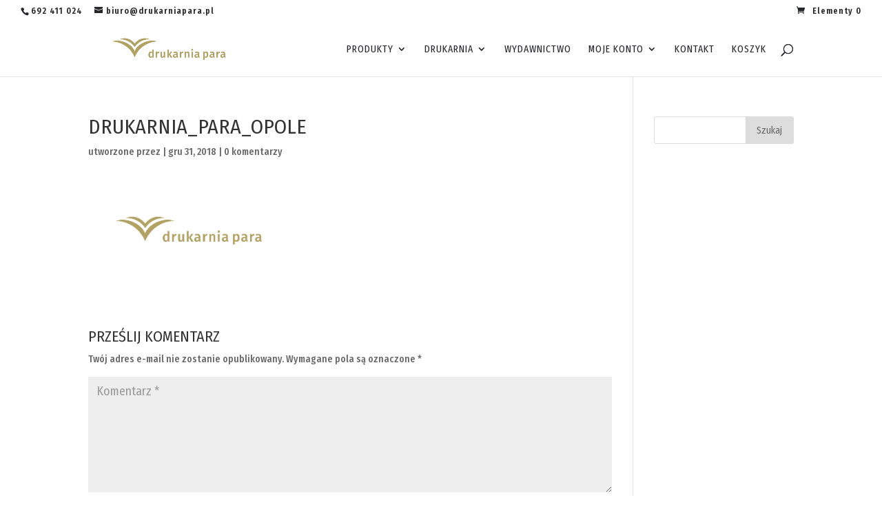

--- FILE ---
content_type: text/html; charset=UTF-8
request_url: https://www.drukarniapara.pl/drukarnia_para_opole/
body_size: 10443
content:
<!DOCTYPE html>
<html dir="ltr" lang="pl-PL" prefix="og: https://ogp.me/ns#">
<head>
	<meta charset="UTF-8" />
<meta http-equiv="X-UA-Compatible" content="IE=edge">
	<link rel="pingback" href="https://www.drukarniapara.pl/xmlrpc.php" />

	<script type="text/javascript">
		document.documentElement.className = 'js';
	</script>

	<script>var et_site_url='https://www.drukarniapara.pl';var et_post_id='12429';function et_core_page_resource_fallback(a,b){"undefined"===typeof b&&(b=a.sheet.cssRules&&0===a.sheet.cssRules.length);b&&(a.onerror=null,a.onload=null,a.href?a.href=et_site_url+"/?et_core_page_resource="+a.id+et_post_id:a.src&&(a.src=et_site_url+"/?et_core_page_resource="+a.id+et_post_id))}
</script><title>Drukarnia_Para_Opole | drukarniapara</title>

		<!-- All in One SEO 4.5.8 - aioseo.com -->
		<meta name="robots" content="max-image-preview:large" />
		<link rel="canonical" href="https://www.drukarniapara.pl/drukarnia_para_opole/" />
		<meta name="generator" content="All in One SEO (AIOSEO) 4.5.8" />
		<meta property="og:locale" content="pl_PL" />
		<meta property="og:site_name" content="drukarniapara | Drukarnia Internetowa" />
		<meta property="og:type" content="article" />
		<meta property="og:title" content="Drukarnia_Para_Opole | drukarniapara" />
		<meta property="og:url" content="https://www.drukarniapara.pl/drukarnia_para_opole/" />
		<meta property="article:published_time" content="2018-12-31T12:49:37+00:00" />
		<meta property="article:modified_time" content="2018-12-31T12:49:37+00:00" />
		<meta name="twitter:card" content="summary" />
		<meta name="twitter:title" content="Drukarnia_Para_Opole | drukarniapara" />
		<script type="application/ld+json" class="aioseo-schema">
			{"@context":"https:\/\/schema.org","@graph":[{"@type":"BreadcrumbList","@id":"https:\/\/www.drukarniapara.pl\/drukarnia_para_opole\/#breadcrumblist","itemListElement":[{"@type":"ListItem","@id":"https:\/\/www.drukarniapara.pl\/#listItem","position":1,"name":"Dom","item":"https:\/\/www.drukarniapara.pl\/","nextItem":"https:\/\/www.drukarniapara.pl\/drukarnia_para_opole\/#listItem"},{"@type":"ListItem","@id":"https:\/\/www.drukarniapara.pl\/drukarnia_para_opole\/#listItem","position":2,"name":"Drukarnia_Para_Opole","previousItem":"https:\/\/www.drukarniapara.pl\/#listItem"}]},{"@type":"ItemPage","@id":"https:\/\/www.drukarniapara.pl\/drukarnia_para_opole\/#itempage","url":"https:\/\/www.drukarniapara.pl\/drukarnia_para_opole\/","name":"Drukarnia_Para_Opole | drukarniapara","inLanguage":"pl-PL","isPartOf":{"@id":"https:\/\/www.drukarniapara.pl\/#website"},"breadcrumb":{"@id":"https:\/\/www.drukarniapara.pl\/drukarnia_para_opole\/#breadcrumblist"},"author":{"@id":"https:\/\/www.drukarniapara.pl\/author\/lukasz\/#author"},"creator":{"@id":"https:\/\/www.drukarniapara.pl\/author\/lukasz\/#author"},"datePublished":"2018-12-31T13:49:37+01:00","dateModified":"2018-12-31T13:49:37+01:00"},{"@type":"Organization","@id":"https:\/\/www.drukarniapara.pl\/#organization","name":"drukarniapara","url":"https:\/\/www.drukarniapara.pl\/"},{"@type":"Person","@id":"https:\/\/www.drukarniapara.pl\/author\/lukasz\/#author","url":"https:\/\/www.drukarniapara.pl\/author\/lukasz\/","name":"\u0141ukasz Zi\u0119cina","image":{"@type":"ImageObject","@id":"https:\/\/www.drukarniapara.pl\/drukarnia_para_opole\/#authorImage","url":"https:\/\/secure.gravatar.com\/avatar\/dcc29bdae288e972cab6907061c66e3d?s=96&d=mm&r=g","width":96,"height":96,"caption":"\u0141ukasz Zi\u0119cina"}},{"@type":"WebSite","@id":"https:\/\/www.drukarniapara.pl\/#website","url":"https:\/\/www.drukarniapara.pl\/","name":"drukarniapara","description":"Drukarnia Internetowa","inLanguage":"pl-PL","publisher":{"@id":"https:\/\/www.drukarniapara.pl\/#organization"}}]}
		</script>
		<!-- All in One SEO -->

<link rel='dns-prefetch' href='//www.drukarniapara.pl' />
<link rel='dns-prefetch' href='//fonts.googleapis.com' />
<link rel="alternate" type="application/rss+xml" title="drukarniapara &raquo; Kanał z wpisami" href="https://www.drukarniapara.pl/feed/" />
<link rel="alternate" type="application/rss+xml" title="drukarniapara &raquo; Kanał z komentarzami" href="https://www.drukarniapara.pl/comments/feed/" />
<link rel="alternate" type="application/rss+xml" title="drukarniapara &raquo; Drukarnia_Para_Opole Kanał z komentarzami" href="https://www.drukarniapara.pl/feed/?attachment_id=12429" />
<script type="text/javascript">
/* <![CDATA[ */
window._wpemojiSettings = {"baseUrl":"https:\/\/s.w.org\/images\/core\/emoji\/14.0.0\/72x72\/","ext":".png","svgUrl":"https:\/\/s.w.org\/images\/core\/emoji\/14.0.0\/svg\/","svgExt":".svg","source":{"concatemoji":"https:\/\/www.drukarniapara.pl\/wp-includes\/js\/wp-emoji-release.min.js?ver=6.4.7"}};
/*! This file is auto-generated */
!function(i,n){var o,s,e;function c(e){try{var t={supportTests:e,timestamp:(new Date).valueOf()};sessionStorage.setItem(o,JSON.stringify(t))}catch(e){}}function p(e,t,n){e.clearRect(0,0,e.canvas.width,e.canvas.height),e.fillText(t,0,0);var t=new Uint32Array(e.getImageData(0,0,e.canvas.width,e.canvas.height).data),r=(e.clearRect(0,0,e.canvas.width,e.canvas.height),e.fillText(n,0,0),new Uint32Array(e.getImageData(0,0,e.canvas.width,e.canvas.height).data));return t.every(function(e,t){return e===r[t]})}function u(e,t,n){switch(t){case"flag":return n(e,"\ud83c\udff3\ufe0f\u200d\u26a7\ufe0f","\ud83c\udff3\ufe0f\u200b\u26a7\ufe0f")?!1:!n(e,"\ud83c\uddfa\ud83c\uddf3","\ud83c\uddfa\u200b\ud83c\uddf3")&&!n(e,"\ud83c\udff4\udb40\udc67\udb40\udc62\udb40\udc65\udb40\udc6e\udb40\udc67\udb40\udc7f","\ud83c\udff4\u200b\udb40\udc67\u200b\udb40\udc62\u200b\udb40\udc65\u200b\udb40\udc6e\u200b\udb40\udc67\u200b\udb40\udc7f");case"emoji":return!n(e,"\ud83e\udef1\ud83c\udffb\u200d\ud83e\udef2\ud83c\udfff","\ud83e\udef1\ud83c\udffb\u200b\ud83e\udef2\ud83c\udfff")}return!1}function f(e,t,n){var r="undefined"!=typeof WorkerGlobalScope&&self instanceof WorkerGlobalScope?new OffscreenCanvas(300,150):i.createElement("canvas"),a=r.getContext("2d",{willReadFrequently:!0}),o=(a.textBaseline="top",a.font="600 32px Arial",{});return e.forEach(function(e){o[e]=t(a,e,n)}),o}function t(e){var t=i.createElement("script");t.src=e,t.defer=!0,i.head.appendChild(t)}"undefined"!=typeof Promise&&(o="wpEmojiSettingsSupports",s=["flag","emoji"],n.supports={everything:!0,everythingExceptFlag:!0},e=new Promise(function(e){i.addEventListener("DOMContentLoaded",e,{once:!0})}),new Promise(function(t){var n=function(){try{var e=JSON.parse(sessionStorage.getItem(o));if("object"==typeof e&&"number"==typeof e.timestamp&&(new Date).valueOf()<e.timestamp+604800&&"object"==typeof e.supportTests)return e.supportTests}catch(e){}return null}();if(!n){if("undefined"!=typeof Worker&&"undefined"!=typeof OffscreenCanvas&&"undefined"!=typeof URL&&URL.createObjectURL&&"undefined"!=typeof Blob)try{var e="postMessage("+f.toString()+"("+[JSON.stringify(s),u.toString(),p.toString()].join(",")+"));",r=new Blob([e],{type:"text/javascript"}),a=new Worker(URL.createObjectURL(r),{name:"wpTestEmojiSupports"});return void(a.onmessage=function(e){c(n=e.data),a.terminate(),t(n)})}catch(e){}c(n=f(s,u,p))}t(n)}).then(function(e){for(var t in e)n.supports[t]=e[t],n.supports.everything=n.supports.everything&&n.supports[t],"flag"!==t&&(n.supports.everythingExceptFlag=n.supports.everythingExceptFlag&&n.supports[t]);n.supports.everythingExceptFlag=n.supports.everythingExceptFlag&&!n.supports.flag,n.DOMReady=!1,n.readyCallback=function(){n.DOMReady=!0}}).then(function(){return e}).then(function(){var e;n.supports.everything||(n.readyCallback(),(e=n.source||{}).concatemoji?t(e.concatemoji):e.wpemoji&&e.twemoji&&(t(e.twemoji),t(e.wpemoji)))}))}((window,document),window._wpemojiSettings);
/* ]]> */
</script>
<meta content="Mnumi-Divi v.2.0.0" name="generator"/><style id='wp-emoji-styles-inline-css' type='text/css'>

	img.wp-smiley, img.emoji {
		display: inline !important;
		border: none !important;
		box-shadow: none !important;
		height: 1em !important;
		width: 1em !important;
		margin: 0 0.07em !important;
		vertical-align: -0.1em !important;
		background: none !important;
		padding: 0 !important;
	}
</style>
<link rel='stylesheet' id='wp-block-library-css' href='https://www.drukarniapara.pl/wp-includes/css/dist/block-library/style.min.css?ver=6.4.7' type='text/css' media='all' />
<style id='classic-theme-styles-inline-css' type='text/css'>
/*! This file is auto-generated */
.wp-block-button__link{color:#fff;background-color:#32373c;border-radius:9999px;box-shadow:none;text-decoration:none;padding:calc(.667em + 2px) calc(1.333em + 2px);font-size:1.125em}.wp-block-file__button{background:#32373c;color:#fff;text-decoration:none}
</style>
<style id='global-styles-inline-css' type='text/css'>
body{--wp--preset--color--black: #000000;--wp--preset--color--cyan-bluish-gray: #abb8c3;--wp--preset--color--white: #ffffff;--wp--preset--color--pale-pink: #f78da7;--wp--preset--color--vivid-red: #cf2e2e;--wp--preset--color--luminous-vivid-orange: #ff6900;--wp--preset--color--luminous-vivid-amber: #fcb900;--wp--preset--color--light-green-cyan: #7bdcb5;--wp--preset--color--vivid-green-cyan: #00d084;--wp--preset--color--pale-cyan-blue: #8ed1fc;--wp--preset--color--vivid-cyan-blue: #0693e3;--wp--preset--color--vivid-purple: #9b51e0;--wp--preset--gradient--vivid-cyan-blue-to-vivid-purple: linear-gradient(135deg,rgba(6,147,227,1) 0%,rgb(155,81,224) 100%);--wp--preset--gradient--light-green-cyan-to-vivid-green-cyan: linear-gradient(135deg,rgb(122,220,180) 0%,rgb(0,208,130) 100%);--wp--preset--gradient--luminous-vivid-amber-to-luminous-vivid-orange: linear-gradient(135deg,rgba(252,185,0,1) 0%,rgba(255,105,0,1) 100%);--wp--preset--gradient--luminous-vivid-orange-to-vivid-red: linear-gradient(135deg,rgba(255,105,0,1) 0%,rgb(207,46,46) 100%);--wp--preset--gradient--very-light-gray-to-cyan-bluish-gray: linear-gradient(135deg,rgb(238,238,238) 0%,rgb(169,184,195) 100%);--wp--preset--gradient--cool-to-warm-spectrum: linear-gradient(135deg,rgb(74,234,220) 0%,rgb(151,120,209) 20%,rgb(207,42,186) 40%,rgb(238,44,130) 60%,rgb(251,105,98) 80%,rgb(254,248,76) 100%);--wp--preset--gradient--blush-light-purple: linear-gradient(135deg,rgb(255,206,236) 0%,rgb(152,150,240) 100%);--wp--preset--gradient--blush-bordeaux: linear-gradient(135deg,rgb(254,205,165) 0%,rgb(254,45,45) 50%,rgb(107,0,62) 100%);--wp--preset--gradient--luminous-dusk: linear-gradient(135deg,rgb(255,203,112) 0%,rgb(199,81,192) 50%,rgb(65,88,208) 100%);--wp--preset--gradient--pale-ocean: linear-gradient(135deg,rgb(255,245,203) 0%,rgb(182,227,212) 50%,rgb(51,167,181) 100%);--wp--preset--gradient--electric-grass: linear-gradient(135deg,rgb(202,248,128) 0%,rgb(113,206,126) 100%);--wp--preset--gradient--midnight: linear-gradient(135deg,rgb(2,3,129) 0%,rgb(40,116,252) 100%);--wp--preset--font-size--small: 13px;--wp--preset--font-size--medium: 20px;--wp--preset--font-size--large: 36px;--wp--preset--font-size--x-large: 42px;--wp--preset--spacing--20: 0.44rem;--wp--preset--spacing--30: 0.67rem;--wp--preset--spacing--40: 1rem;--wp--preset--spacing--50: 1.5rem;--wp--preset--spacing--60: 2.25rem;--wp--preset--spacing--70: 3.38rem;--wp--preset--spacing--80: 5.06rem;--wp--preset--shadow--natural: 6px 6px 9px rgba(0, 0, 0, 0.2);--wp--preset--shadow--deep: 12px 12px 50px rgba(0, 0, 0, 0.4);--wp--preset--shadow--sharp: 6px 6px 0px rgba(0, 0, 0, 0.2);--wp--preset--shadow--outlined: 6px 6px 0px -3px rgba(255, 255, 255, 1), 6px 6px rgba(0, 0, 0, 1);--wp--preset--shadow--crisp: 6px 6px 0px rgba(0, 0, 0, 1);}:where(.is-layout-flex){gap: 0.5em;}:where(.is-layout-grid){gap: 0.5em;}body .is-layout-flow > .alignleft{float: left;margin-inline-start: 0;margin-inline-end: 2em;}body .is-layout-flow > .alignright{float: right;margin-inline-start: 2em;margin-inline-end: 0;}body .is-layout-flow > .aligncenter{margin-left: auto !important;margin-right: auto !important;}body .is-layout-constrained > .alignleft{float: left;margin-inline-start: 0;margin-inline-end: 2em;}body .is-layout-constrained > .alignright{float: right;margin-inline-start: 2em;margin-inline-end: 0;}body .is-layout-constrained > .aligncenter{margin-left: auto !important;margin-right: auto !important;}body .is-layout-constrained > :where(:not(.alignleft):not(.alignright):not(.alignfull)){max-width: var(--wp--style--global--content-size);margin-left: auto !important;margin-right: auto !important;}body .is-layout-constrained > .alignwide{max-width: var(--wp--style--global--wide-size);}body .is-layout-flex{display: flex;}body .is-layout-flex{flex-wrap: wrap;align-items: center;}body .is-layout-flex > *{margin: 0;}body .is-layout-grid{display: grid;}body .is-layout-grid > *{margin: 0;}:where(.wp-block-columns.is-layout-flex){gap: 2em;}:where(.wp-block-columns.is-layout-grid){gap: 2em;}:where(.wp-block-post-template.is-layout-flex){gap: 1.25em;}:where(.wp-block-post-template.is-layout-grid){gap: 1.25em;}.has-black-color{color: var(--wp--preset--color--black) !important;}.has-cyan-bluish-gray-color{color: var(--wp--preset--color--cyan-bluish-gray) !important;}.has-white-color{color: var(--wp--preset--color--white) !important;}.has-pale-pink-color{color: var(--wp--preset--color--pale-pink) !important;}.has-vivid-red-color{color: var(--wp--preset--color--vivid-red) !important;}.has-luminous-vivid-orange-color{color: var(--wp--preset--color--luminous-vivid-orange) !important;}.has-luminous-vivid-amber-color{color: var(--wp--preset--color--luminous-vivid-amber) !important;}.has-light-green-cyan-color{color: var(--wp--preset--color--light-green-cyan) !important;}.has-vivid-green-cyan-color{color: var(--wp--preset--color--vivid-green-cyan) !important;}.has-pale-cyan-blue-color{color: var(--wp--preset--color--pale-cyan-blue) !important;}.has-vivid-cyan-blue-color{color: var(--wp--preset--color--vivid-cyan-blue) !important;}.has-vivid-purple-color{color: var(--wp--preset--color--vivid-purple) !important;}.has-black-background-color{background-color: var(--wp--preset--color--black) !important;}.has-cyan-bluish-gray-background-color{background-color: var(--wp--preset--color--cyan-bluish-gray) !important;}.has-white-background-color{background-color: var(--wp--preset--color--white) !important;}.has-pale-pink-background-color{background-color: var(--wp--preset--color--pale-pink) !important;}.has-vivid-red-background-color{background-color: var(--wp--preset--color--vivid-red) !important;}.has-luminous-vivid-orange-background-color{background-color: var(--wp--preset--color--luminous-vivid-orange) !important;}.has-luminous-vivid-amber-background-color{background-color: var(--wp--preset--color--luminous-vivid-amber) !important;}.has-light-green-cyan-background-color{background-color: var(--wp--preset--color--light-green-cyan) !important;}.has-vivid-green-cyan-background-color{background-color: var(--wp--preset--color--vivid-green-cyan) !important;}.has-pale-cyan-blue-background-color{background-color: var(--wp--preset--color--pale-cyan-blue) !important;}.has-vivid-cyan-blue-background-color{background-color: var(--wp--preset--color--vivid-cyan-blue) !important;}.has-vivid-purple-background-color{background-color: var(--wp--preset--color--vivid-purple) !important;}.has-black-border-color{border-color: var(--wp--preset--color--black) !important;}.has-cyan-bluish-gray-border-color{border-color: var(--wp--preset--color--cyan-bluish-gray) !important;}.has-white-border-color{border-color: var(--wp--preset--color--white) !important;}.has-pale-pink-border-color{border-color: var(--wp--preset--color--pale-pink) !important;}.has-vivid-red-border-color{border-color: var(--wp--preset--color--vivid-red) !important;}.has-luminous-vivid-orange-border-color{border-color: var(--wp--preset--color--luminous-vivid-orange) !important;}.has-luminous-vivid-amber-border-color{border-color: var(--wp--preset--color--luminous-vivid-amber) !important;}.has-light-green-cyan-border-color{border-color: var(--wp--preset--color--light-green-cyan) !important;}.has-vivid-green-cyan-border-color{border-color: var(--wp--preset--color--vivid-green-cyan) !important;}.has-pale-cyan-blue-border-color{border-color: var(--wp--preset--color--pale-cyan-blue) !important;}.has-vivid-cyan-blue-border-color{border-color: var(--wp--preset--color--vivid-cyan-blue) !important;}.has-vivid-purple-border-color{border-color: var(--wp--preset--color--vivid-purple) !important;}.has-vivid-cyan-blue-to-vivid-purple-gradient-background{background: var(--wp--preset--gradient--vivid-cyan-blue-to-vivid-purple) !important;}.has-light-green-cyan-to-vivid-green-cyan-gradient-background{background: var(--wp--preset--gradient--light-green-cyan-to-vivid-green-cyan) !important;}.has-luminous-vivid-amber-to-luminous-vivid-orange-gradient-background{background: var(--wp--preset--gradient--luminous-vivid-amber-to-luminous-vivid-orange) !important;}.has-luminous-vivid-orange-to-vivid-red-gradient-background{background: var(--wp--preset--gradient--luminous-vivid-orange-to-vivid-red) !important;}.has-very-light-gray-to-cyan-bluish-gray-gradient-background{background: var(--wp--preset--gradient--very-light-gray-to-cyan-bluish-gray) !important;}.has-cool-to-warm-spectrum-gradient-background{background: var(--wp--preset--gradient--cool-to-warm-spectrum) !important;}.has-blush-light-purple-gradient-background{background: var(--wp--preset--gradient--blush-light-purple) !important;}.has-blush-bordeaux-gradient-background{background: var(--wp--preset--gradient--blush-bordeaux) !important;}.has-luminous-dusk-gradient-background{background: var(--wp--preset--gradient--luminous-dusk) !important;}.has-pale-ocean-gradient-background{background: var(--wp--preset--gradient--pale-ocean) !important;}.has-electric-grass-gradient-background{background: var(--wp--preset--gradient--electric-grass) !important;}.has-midnight-gradient-background{background: var(--wp--preset--gradient--midnight) !important;}.has-small-font-size{font-size: var(--wp--preset--font-size--small) !important;}.has-medium-font-size{font-size: var(--wp--preset--font-size--medium) !important;}.has-large-font-size{font-size: var(--wp--preset--font-size--large) !important;}.has-x-large-font-size{font-size: var(--wp--preset--font-size--x-large) !important;}
.wp-block-navigation a:where(:not(.wp-element-button)){color: inherit;}
:where(.wp-block-post-template.is-layout-flex){gap: 1.25em;}:where(.wp-block-post-template.is-layout-grid){gap: 1.25em;}
:where(.wp-block-columns.is-layout-flex){gap: 2em;}:where(.wp-block-columns.is-layout-grid){gap: 2em;}
.wp-block-pullquote{font-size: 1.5em;line-height: 1.6;}
</style>
<link rel='stylesheet' id='woocommerce-layout-css' href='https://www.drukarniapara.pl/wp-content/plugins/woocommerce/assets/css/woocommerce-layout.css?ver=8.7.2' type='text/css' media='all' />
<style id='woocommerce-layout-inline-css' type='text/css'>

	.infinite-scroll .woocommerce-pagination {
		display: none;
	}
</style>
<link rel='stylesheet' id='woocommerce-smallscreen-css' href='https://www.drukarniapara.pl/wp-content/plugins/woocommerce/assets/css/woocommerce-smallscreen.css?ver=8.7.2' type='text/css' media='only screen and (max-width: 768px)' />
<link rel='stylesheet' id='woocommerce-general-css' href='https://www.drukarniapara.pl/wp-content/plugins/woocommerce/assets/css/woocommerce.css?ver=8.7.2' type='text/css' media='all' />
<style id='woocommerce-inline-inline-css' type='text/css'>
.woocommerce form .form-row .required { visibility: visible; }
</style>
<link rel='stylesheet' id='parent-style-css' href='https://www.drukarniapara.pl/wp-content/themes/Divi/style.css?ver=6.4.7' type='text/css' media='all' />
<link rel='stylesheet' id='mnumi-style-css' href='https://www.drukarniapara.pl/wp-content/themes/mnumi-divi/style.css?ver=6.4.7' type='text/css' media='all' />
<link rel='stylesheet' id='mnumi-common-css' href='https://www.drukarniapara.pl/wp-content/themes/mnumi-divi/css/common.css?ver=6.4.7' type='text/css' media='all' />
<link rel='stylesheet' id='mnumi-tabs-css' href='https://www.drukarniapara.pl/wp-content/themes/mnumi-divi/css/tabs.css?ver=6.4.7' type='text/css' media='all' />
<link rel='stylesheet' id='mnumi-buttons-css' href='https://www.drukarniapara.pl/wp-content/themes/mnumi-divi/css/buttons.css?ver=6.4.7' type='text/css' media='all' />
<link rel='stylesheet' id='mnumi-tables-css' href='https://www.drukarniapara.pl/wp-content/themes/mnumi-divi/css/tables.css?ver=6.4.7' type='text/css' media='all' />
<link rel='stylesheet' id='mnumi-inputs-css' href='https://www.drukarniapara.pl/wp-content/themes/mnumi-divi/css/inputs.css?ver=6.4.7' type='text/css' media='all' />
<link rel='stylesheet' id='mnumi-calculation-css' href='https://www.drukarniapara.pl/wp-content/themes/mnumi-divi/css/calculation.css?ver=6.4.7' type='text/css' media='all' />
<link rel='stylesheet' id='divi-style-css' href='https://www.drukarniapara.pl/wp-content/themes/mnumi-divi/style.css?ver=4.5.3' type='text/css' media='all' />
<link rel='stylesheet' id='et-builder-googlefonts-cached-css' href='https://fonts.googleapis.com/css?family=Fira+Sans+Condensed%3A100%2C100italic%2C200%2C200italic%2C300%2C300italic%2Cregular%2Citalic%2C500%2C500italic%2C600%2C600italic%2C700%2C700italic%2C800%2C800italic%2C900%2C900italic%7CFira+Sans+Extra+Condensed%3A100%2C100italic%2C200%2C200italic%2C300%2C300italic%2Cregular%2Citalic%2C500%2C500italic%2C600%2C600italic%2C700%2C700italic%2C800%2C800italic%2C900%2C900italic&#038;subset=latin-ext%2Cgreek%2Cgreek-ext%2Cvietnamese%2Ccyrillic%2Clatin%2Ccyrillic-ext&#038;display=swap&#038;ver=6.4.7' type='text/css' media='all' />
<link rel='stylesheet' id='dashicons-css' href='https://www.drukarniapara.pl/wp-includes/css/dashicons.min.css?ver=6.4.7' type='text/css' media='all' />
<script type="text/javascript" src="https://www.drukarniapara.pl/wp-includes/js/jquery/jquery.min.js?ver=3.7.1" id="jquery-core-js"></script>
<script type="text/javascript" src="https://www.drukarniapara.pl/wp-includes/js/jquery/jquery-migrate.min.js?ver=3.4.1" id="jquery-migrate-js"></script>
<script type="text/javascript" src="https://www.drukarniapara.pl/wp-content/plugins/woocommerce/assets/js/jquery-blockui/jquery.blockUI.min.js?ver=2.7.0-wc.8.7.2" id="jquery-blockui-js" defer="defer" data-wp-strategy="defer"></script>
<script type="text/javascript" id="wc-add-to-cart-js-extra">
/* <![CDATA[ */
var wc_add_to_cart_params = {"ajax_url":"\/wp-admin\/admin-ajax.php","wc_ajax_url":"\/?wc-ajax=%%endpoint%%","i18n_view_cart":"Zobacz koszyk","cart_url":"https:\/\/www.drukarniapara.pl\/koszyk\/","is_cart":"","cart_redirect_after_add":"no"};
/* ]]> */
</script>
<script type="text/javascript" src="https://www.drukarniapara.pl/wp-content/plugins/woocommerce/assets/js/frontend/add-to-cart.min.js?ver=8.7.2" id="wc-add-to-cart-js" defer="defer" data-wp-strategy="defer"></script>
<script type="text/javascript" src="https://www.drukarniapara.pl/wp-content/plugins/woocommerce/assets/js/js-cookie/js.cookie.min.js?ver=2.1.4-wc.8.7.2" id="js-cookie-js" defer="defer" data-wp-strategy="defer"></script>
<script type="text/javascript" id="woocommerce-js-extra">
/* <![CDATA[ */
var woocommerce_params = {"ajax_url":"\/wp-admin\/admin-ajax.php","wc_ajax_url":"\/?wc-ajax=%%endpoint%%"};
/* ]]> */
</script>
<script type="text/javascript" src="https://www.drukarniapara.pl/wp-content/plugins/woocommerce/assets/js/frontend/woocommerce.min.js?ver=8.7.2" id="woocommerce-js" defer="defer" data-wp-strategy="defer"></script>
<script type="text/javascript" id="wp-statistics-tracker-js-extra">
/* <![CDATA[ */
var WP_Statistics_Tracker_Object = {"hitRequestUrl":"https:\/\/www.drukarniapara.pl\/wp-json\/wp-statistics\/v2\/hit?wp_statistics_hit_rest=yes&track_all=1&current_page_type=post_type_attachment&current_page_id=12429&search_query&page_uri=L2RydWthcm5pYV9wYXJhX29wb2xlLw=","keepOnlineRequestUrl":"https:\/\/www.drukarniapara.pl\/wp-json\/wp-statistics\/v2\/online?wp_statistics_hit_rest=yes&track_all=1&current_page_type=post_type_attachment&current_page_id=12429&search_query&page_uri=L2RydWthcm5pYV9wYXJhX29wb2xlLw=","option":{"dntEnabled":false,"cacheCompatibility":false}};
/* ]]> */
</script>
<script type="text/javascript" src="https://www.drukarniapara.pl/wp-content/plugins/wp-statistics/assets/js/tracker.js?ver=6.4.7" id="wp-statistics-tracker-js"></script>
<script type="text/javascript" id="WCPAY_ASSETS-js-extra">
/* <![CDATA[ */
var wcpayAssets = {"url":"https:\/\/www.drukarniapara.pl\/wp-content\/plugins\/woocommerce-payments\/dist\/"};
/* ]]> */
</script>
<script type="text/javascript" src="https://www.drukarniapara.pl/wp-content/themes/Divi/core/admin/js/es6-promise.auto.min.js?ver=6.4.7" id="es6-promise-js"></script>
<script type="text/javascript" id="et-core-api-spam-recaptcha-js-extra">
/* <![CDATA[ */
var et_core_api_spam_recaptcha = {"site_key":"","page_action":{"action":"drukarnia_para_opole"}};
/* ]]> */
</script>
<script type="text/javascript" src="https://www.drukarniapara.pl/wp-content/themes/Divi/core/admin/js/recaptcha.js?ver=6.4.7" id="et-core-api-spam-recaptcha-js"></script>
<link rel="https://api.w.org/" href="https://www.drukarniapara.pl/wp-json/" /><link rel="alternate" type="application/json" href="https://www.drukarniapara.pl/wp-json/wp/v2/media/12429" /><link rel="EditURI" type="application/rsd+xml" title="RSD" href="https://www.drukarniapara.pl/xmlrpc.php?rsd" />
<meta name="generator" content="WordPress 6.4.7" />
<meta name="generator" content="WooCommerce 8.7.2" />
<link rel='shortlink' href='https://www.drukarniapara.pl/?p=12429' />
<link rel="alternate" type="application/json+oembed" href="https://www.drukarniapara.pl/wp-json/oembed/1.0/embed?url=https%3A%2F%2Fwww.drukarniapara.pl%2Fdrukarnia_para_opole%2F" />
<link rel="alternate" type="text/xml+oembed" href="https://www.drukarniapara.pl/wp-json/oembed/1.0/embed?url=https%3A%2F%2Fwww.drukarniapara.pl%2Fdrukarnia_para_opole%2F&#038;format=xml" />
<!-- Analytics by WP Statistics v14.5.1 - https://wp-statistics.com/ -->
<meta name="viewport" content="width=device-width, initial-scale=1.0, maximum-scale=1.0, user-scalable=0" />	<noscript><style>.woocommerce-product-gallery{ opacity: 1 !important; }</style></noscript>
	<style type="text/css" id="custom-background-css">
body.custom-background { background-color: #ffffff; }
</style>
	<link rel="icon" href="https://www.drukarniapara.pl/wp-content/uploads/2018/11/cropped-Drukarnia_Para_1-32x32.png" sizes="32x32" />
<link rel="icon" href="https://www.drukarniapara.pl/wp-content/uploads/2018/11/cropped-Drukarnia_Para_1-192x192.png" sizes="192x192" />
<link rel="apple-touch-icon" href="https://www.drukarniapara.pl/wp-content/uploads/2018/11/cropped-Drukarnia_Para_1-180x180.png" />
<meta name="msapplication-TileImage" content="https://www.drukarniapara.pl/wp-content/uploads/2018/11/cropped-Drukarnia_Para_1-270x270.png" />
<link rel="stylesheet" id="et-divi-customizer-global-cached-inline-styles" href="https://www.drukarniapara.pl/wp-content/et-cache/global/et-divi-customizer-global-17687475659191.min.css" onerror="et_core_page_resource_fallback(this, true)" onload="et_core_page_resource_fallback(this)" /></head>
<body class="attachment attachment-template-default single single-attachment postid-12429 attachmentid-12429 attachment-png custom-background theme-Divi woocommerce-no-js et_pb_button_helper_class et_fullwidth_secondary_nav et_fixed_nav et_show_nav et_secondary_nav_enabled et_primary_nav_dropdown_animation_fade et_secondary_nav_dropdown_animation_flip et_header_style_left et_pb_footer_columns4 et_cover_background et_pb_gutter osx et_pb_gutters2 et_smooth_scroll et_right_sidebar et_divi_theme et-db et_minified_js et_minified_css">
	<div id="page-container">

					<div id="top-header">
			<div class="container clearfix">

			
				<div id="et-info">
									<span id="et-info-phone">692 411 024</span>
				
									<a href="mailto:biuro@drukarniapara.pl"><span id="et-info-email">biuro@drukarniapara.pl</span></a>
				
								</div> <!-- #et-info -->

			
				<div id="et-secondary-menu">
				<a href="https://www.drukarniapara.pl/koszyk/" class="et-cart-info">
				<span>Elementy 0</span>
			</a>				</div> <!-- #et-secondary-menu -->

			</div> <!-- .container -->
		</div> <!-- #top-header -->
		
	
			<header id="main-header" data-height-onload="66">
			<div class="container clearfix et_menu_container">
							<div class="logo_container">
					<span class="logo_helper"></span>
					<a href="https://www.drukarniapara.pl/">
						<img src="https://www.drukarniapara.pl/wp-content/uploads/2018/12/Drukarnia_Para_Opole.png" alt="drukarniapara" id="logo" data-height-percentage="100" />
					</a>
				</div>
							<div id="et-top-navigation" data-height="66" data-fixed-height="30">
											<nav id="top-menu-nav">
						<ul id="top-menu" class="nav"><li id="menu-item-12142" class="menu-item menu-item-type-post_type menu-item-object-page menu-item-home menu-item-has-children menu-item-12142"><a href="https://www.drukarniapara.pl/">PRODUKTY</a>
<ul class="sub-menu">
	<li id="menu-item-12023" class="menu-item menu-item-type-post_type menu-item-object-page menu-item-has-children menu-item-12023"><a href="https://www.drukarniapara.pl/strona-glowna/kalendarze/">KALENDARZE</a>
	<ul class="sub-menu">
		<li id="menu-item-12029" class="menu-item menu-item-type-custom menu-item-object-custom menu-item-12029"><a href="http://sklep.drukarniapara.pl/product/kalendarz-trojdzielny">Kalendarz Trójdzielny</a></li>
		<li id="menu-item-12030" class="menu-item menu-item-type-custom menu-item-object-custom menu-item-12030"><a href="http://sklep.drukarniapara.pl/product/kalendarz-jednodzielny">Kalendarz Jednodzielny</a></li>
		<li id="menu-item-12033" class="menu-item menu-item-type-custom menu-item-object-custom menu-item-12033"><a href="http://sklep.drukarniapara.pl/product/kalendarz-a3">Kalendarz A3</a></li>
		<li id="menu-item-12031" class="menu-item menu-item-type-custom menu-item-object-custom menu-item-12031"><a href="http://sklep.drukarniapara.pl/product/kalendarz-a4">Kalendarz A4</a></li>
		<li id="menu-item-12032" class="menu-item menu-item-type-custom menu-item-object-custom menu-item-12032"><a href="http://sklep.drukarniapara.pl/product/kalendarz-a5">Kalendarz A5</a></li>
	</ul>
</li>
	<li id="menu-item-12024" class="menu-item menu-item-type-post_type menu-item-object-page menu-item-has-children menu-item-12024"><a href="https://www.drukarniapara.pl/strona-glowna/wizytowki/">WIZYTÓWKI</a>
	<ul class="sub-menu">
		<li id="menu-item-12036" class="menu-item menu-item-type-custom menu-item-object-custom menu-item-12036"><a href="http://sklep.drukarniapara.pl/product/wizytowka-foliowana">Wizytówki Foliowane</a></li>
		<li id="menu-item-12035" class="menu-item menu-item-type-custom menu-item-object-custom menu-item-12035"><a href="http://sklep.drukarniapara.pl/product/wizytowka-dwustronna">Wizytówki Dwustronne</a></li>
		<li id="menu-item-12034" class="menu-item menu-item-type-custom menu-item-object-custom menu-item-12034"><a href="http://sklep.drukarniapara.pl/product/wizytowka-jednostronna">Wizytówki Jednostronne</a></li>
	</ul>
</li>
	<li id="menu-item-12364" class="menu-item menu-item-type-post_type menu-item-object-page menu-item-has-children menu-item-12364"><a href="https://www.drukarniapara.pl/strona-glowna/plakaty/">PLAKATY</a>
	<ul class="sub-menu">
		<li id="menu-item-12370" class="menu-item menu-item-type-custom menu-item-object-custom menu-item-12370"><a href="http://sklep.drukarniapara.pl/product/plakaty">Plakaty</a></li>
		<li id="menu-item-12369" class="menu-item menu-item-type-custom menu-item-object-custom menu-item-12369"><a href="http://sklep.drukarniapara.pl/product/plakaty_wielkoformatowe">Plakaty wielkoformatowe</a></li>
	</ul>
</li>
	<li id="menu-item-12393" class="menu-item menu-item-type-post_type menu-item-object-page menu-item-has-children menu-item-12393"><a href="https://www.drukarniapara.pl/strona-glowna/ulotki/">ULOTKI</a>
	<ul class="sub-menu">
		<li id="menu-item-12394" class="menu-item menu-item-type-custom menu-item-object-custom menu-item-12394"><a href="http://sklep.drukarniapara.pl/product/ulotki">Ulotki</a></li>
		<li id="menu-item-12395" class="menu-item menu-item-type-custom menu-item-object-custom menu-item-12395"><a href="http://sklep.drukarniapara.pl/product/ulotki-skladame">Ulotki składane</a></li>
	</ul>
</li>
	<li id="menu-item-12789" class="menu-item menu-item-type-custom menu-item-object-custom menu-item-12789"><a href="http://sklep.drukarniapara.pl/product/zaproszenie">ZAPROSZENIA</a></li>
	<li id="menu-item-12790" class="menu-item menu-item-type-custom menu-item-object-custom menu-item-12790"><a href="http://sklep.drukarniapara.pl/product/przypinka-z-agrafka">PRZYPINKI / BUTTONY</a></li>
	<li id="menu-item-12791" class="menu-item menu-item-type-custom menu-item-object-custom menu-item-12791"><a href="http://sklep.drukarniapara.pl/product/baner">BANERY</a></li>
	<li id="menu-item-12792" class="menu-item menu-item-type-custom menu-item-object-custom menu-item-12792"><a href="http://sklep.drukarniapara.pl/product/roll-up">ROLL-UP</a></li>
	<li id="menu-item-12816" class="menu-item menu-item-type-custom menu-item-object-custom menu-item-12816"><a href="http://sklep.drukarniapara.pl/category/produkty-indywidualne">PRODUKTY INDYWIDUALNE</a></li>
</ul>
</li>
<li id="menu-item-12193" class="menu-item menu-item-type-post_type menu-item-object-page menu-item-has-children menu-item-12193"><a href="https://www.drukarniapara.pl/drukarnia/">DRUKARNIA</a>
<ul class="sub-menu">
	<li id="menu-item-12194" class="menu-item menu-item-type-post_type menu-item-object-page menu-item-12194"><a href="https://www.drukarniapara.pl/drukarnia/uslugi/">USŁUGI</a></li>
</ul>
</li>
<li id="menu-item-12197" class="menu-item menu-item-type-post_type menu-item-object-page menu-item-12197"><a href="https://www.drukarniapara.pl/wydawnictwo/">WYDAWNICTWO</a></li>
<li id="menu-item-12720" class="menu-item menu-item-type-custom menu-item-object-custom menu-item-has-children menu-item-12720"><a href="http://sklep.drukarniapara.pl/user/edit">MOJE KONTO</a>
<ul class="sub-menu">
	<li id="menu-item-12728" class="menu-item menu-item-type-custom menu-item-object-custom menu-item-12728"><a href="http://sklep.drukarniapara.pl/archive">Historia zamówień</a></li>
	<li id="menu-item-12729" class="menu-item menu-item-type-custom menu-item-object-custom menu-item-12729"><a href="http://sklep.drukarniapara.pl/projects">Projekty</a></li>
	<li id="menu-item-12730" class="menu-item menu-item-type-custom menu-item-object-custom menu-item-12730"><a href="http://sklep.drukarniapara.pl/invoices">Faktury</a></li>
	<li id="menu-item-12718" class="menu-item menu-item-type-custom menu-item-object-custom menu-item-12718"><a href="http://sklep.drukarniapara.pl/user/login">Zaloguj</a></li>
	<li id="menu-item-12719" class="menu-item menu-item-type-custom menu-item-object-custom menu-item-12719"><a href="http://sklep.drukarniapara.pl/user/logout">Wyloguj</a></li>
</ul>
</li>
<li id="menu-item-12223" class="menu-item menu-item-type-post_type menu-item-object-page menu-item-12223"><a href="https://www.drukarniapara.pl/kontakt/">KONTAKT</a></li>
<li id="menu-item-12717" class="menu-item menu-item-type-custom menu-item-object-custom menu-item-12717"><a href="http://sklep.drukarniapara.pl/cart">KOSZYK</a></li>
</ul>						</nav>
					
					
					
										<div id="et_top_search">
						<span id="et_search_icon"></span>
					</div>
					
					<div id="et_mobile_nav_menu">
				<div class="mobile_nav closed">
					<span class="select_page">Zaznacz stronę</span>
					<span class="mobile_menu_bar mobile_menu_bar_toggle"></span>
				</div>
			</div>				</div> <!-- #et-top-navigation -->
			</div> <!-- .container -->
			<div class="et_search_outer">
				<div class="container et_search_form_container">
					<form role="search" method="get" class="et-search-form" action="https://www.drukarniapara.pl/">
					<input type="search" class="et-search-field" placeholder="Wyszukiwanie &hellip;" value="" name="s" title="Szukaj:" />					</form>
					<span class="et_close_search_field"></span>
				</div>
			</div>
		</header> <!-- #main-header -->
			<div id="et-main-area">
	
<div id="main-content">
		<div class="container">
		<div id="content-area" class="clearfix">
			<div id="left-area">
											<article id="post-12429" class="et_pb_post post-12429 attachment type-attachment status-inherit hentry">
											<div class="et_post_meta_wrapper">
							<h1 class="entry-title">Drukarnia_Para_Opole</h1>

						<p class="post-meta"> utworzone przez <span class="author vcard"><a href="https://www.drukarniapara.pl/author/lukasz/" title="Wpisy Łukasz Zięcina" rel="author">Łukasz Zięcina</a></span> | <span class="published">gru 31, 2018</span> | <span class="comments-number"><a href="https://www.drukarniapara.pl/drukarnia_para_opole/#respond">0 komentarzy</a></span></p>
												</div> <!-- .et_post_meta_wrapper -->
				
					<div class="entry-content">
					<p class="attachment"><a href='https://www.drukarniapara.pl/wp-content/uploads/2018/12/Drukarnia_Para_Opole.png'><img decoding="async" width="300" height="103" src="https://www.drukarniapara.pl/wp-content/uploads/2018/12/Drukarnia_Para_Opole-300x103.png" class="attachment-medium size-medium" alt="" srcset="https://www.drukarniapara.pl/wp-content/uploads/2018/12/Drukarnia_Para_Opole-300x103.png 300w, https://www.drukarniapara.pl/wp-content/uploads/2018/12/Drukarnia_Para_Opole.png 699w" sizes="(max-width: 300px) 100vw, 300px" /></a></p>
					</div> <!-- .entry-content -->
					<div class="et_post_meta_wrapper">
					<!-- You can start editing here. -->

<section id="comment-wrap">
		   <div id="comment-section" class="nocomments">
		  			 <!-- If comments are open, but there are no comments. -->

		  	   </div>
					<div id="respond" class="comment-respond">
		<h3 id="reply-title" class="comment-reply-title"><span>Prześlij komentarz</span> <small><a rel="nofollow" id="cancel-comment-reply-link" href="/drukarnia_para_opole/#respond" style="display:none;">Anuluj pisanie odpowiedzi</a></small></h3><form action="https://www.drukarniapara.pl/wp-comments-post.php" method="post" id="commentform" class="comment-form"><p class="comment-notes"><span id="email-notes">Twój adres e-mail nie zostanie opublikowany.</span> <span class="required-field-message">Wymagane pola są oznaczone <span class="required">*</span></span></p><p class="comment-form-comment"><label for="comment">Komentarz <span class="required">*</span></label> <textarea id="comment" name="comment" cols="45" rows="8" maxlength="65525" required="required"></textarea></p><p class="comment-form-author"><label for="author">Nazwa <span class="required">*</span></label> <input id="author" name="author" type="text" value="" size="30" maxlength="245" autocomplete="name" required="required" /></p>
<p class="comment-form-email"><label for="email">E-mail <span class="required">*</span></label> <input id="email" name="email" type="text" value="" size="30" maxlength="100" aria-describedby="email-notes" autocomplete="email" required="required" /></p>
<p class="comment-form-url"><label for="url">Witryna internetowa</label> <input id="url" name="url" type="text" value="" size="30" maxlength="200" autocomplete="url" /></p>
<p class="comment-form-cookies-consent"><input id="wp-comment-cookies-consent" name="wp-comment-cookies-consent" type="checkbox" value="yes" /> <label for="wp-comment-cookies-consent">Zapamiętaj moje dane w tej przeglądarce podczas pisania kolejnych komentarzy.</label></p>
<p class="form-submit"><input name="submit" type="submit" id="submit" class="submit et_pb_button" value="Prześlij komentarz" /> <input type='hidden' name='comment_post_ID' value='12429' id='comment_post_ID' />
<input type='hidden' name='comment_parent' id='comment_parent' value='0' />
</p></form>	</div><!-- #respond -->
		</section>					</div> <!-- .et_post_meta_wrapper -->
				</article> <!-- .et_pb_post -->

						</div> <!-- #left-area -->

				<div id="sidebar">
		<div id="search-2" class="et_pb_widget widget_search"><form role="search" method="get" id="searchform" class="searchform" action="https://www.drukarniapara.pl/">
				<div>
					<label class="screen-reader-text" for="s">Szukaj:</label>
					<input type="text" value="" name="s" id="s" />
					<input type="submit" id="searchsubmit" value="Szukaj" />
				</div>
			</form></div> <!-- end .et_pb_widget -->	</div> <!-- end #sidebar -->
		</div> <!-- #content-area -->
	</div> <!-- .container -->
	</div> <!-- #main-content -->


			<footer id="main-footer">
				
<div class="container">
    <div id="footer-widgets" class="clearfix">
		<div class="footer-widget"><div id="nav_menu-3" class="fwidget et_pb_widget widget_nav_menu"><h4 class="title">Drukarnia Para</h4><div class="menu-drukarnia-container"><ul id="menu-drukarnia" class="menu"><li id="menu-item-12199" class="menu-item menu-item-type-post_type menu-item-object-page menu-item-12199"><a href="https://www.drukarniapara.pl/drukarnia/uslugi/">USŁUGI</a></li>
<li id="menu-item-12201" class="menu-item menu-item-type-post_type menu-item-object-page menu-item-home menu-item-12201"><a href="https://www.drukarniapara.pl/">PRODUKTY</a></li>
<li id="menu-item-12206" class="menu-item menu-item-type-post_type menu-item-object-page menu-item-12206"><a href="https://www.drukarniapara.pl/wydawnictwo/">WYDAWNICTWO</a></li>
<li id="menu-item-12200" class="menu-item menu-item-type-post_type menu-item-object-page menu-item-12200"><a href="https://www.drukarniapara.pl/drukarnia/park-maszynowy/">PARK MASZYNOWY</a></li>
</ul></div></div> <!-- end .fwidget --></div> <!-- end .footer-widget --><div class="footer-widget"><div id="nav_menu-5" class="fwidget et_pb_widget widget_nav_menu"><h4 class="title">INFORMACJE</h4><div class="menu-informacje-container"><ul id="menu-informacje" class="menu"><li id="menu-item-12209" class="menu-item menu-item-type-post_type menu-item-object-page menu-item-12209"><a href="https://www.drukarniapara.pl/kontakt/">KONTAKT</a></li>
<li id="menu-item-12153" class="menu-item menu-item-type-post_type menu-item-object-page menu-item-12153"><a href="https://www.drukarniapara.pl/regulamin/">REGULAMIN</a></li>
<li id="menu-item-12154" class="menu-item menu-item-type-post_type menu-item-object-page menu-item-12154"><a href="https://www.drukarniapara.pl/polityka-prywatnosci-i-pliki-cookies/">POLITYKA PRYWATNOŚCI</a></li>
<li id="menu-item-12156" class="menu-item menu-item-type-post_type menu-item-object-page menu-item-12156"><a href="https://www.drukarniapara.pl/do_pobrania/">DO POBRANIA</a></li>
</ul></div></div> <!-- end .fwidget --></div> <!-- end .footer-widget --><div class="footer-widget"><div id="nav_menu-9" class="fwidget et_pb_widget widget_nav_menu"><h4 class="title">MOJE KONTO</h4><div class="menu-moje-konto-container"><ul id="menu-moje-konto" class="menu"><li id="menu-item-12724" class="menu-item menu-item-type-custom menu-item-object-custom menu-item-12724"><a href="http://sklep.drukarniapara.pl/user/edit">Konto</a></li>
<li id="menu-item-12725" class="menu-item menu-item-type-custom menu-item-object-custom menu-item-12725"><a href="http://sklep.drukarniapara.pl/archive">Historia zamówień</a></li>
<li id="menu-item-12726" class="menu-item menu-item-type-custom menu-item-object-custom menu-item-12726"><a href="http://sklep.drukarniapara.pl/invoices">Faktury</a></li>
<li id="menu-item-12727" class="menu-item menu-item-type-custom menu-item-object-custom menu-item-12727"><a href="http://sklep.drukarniapara.pl/projects">Projekty</a></li>
<li id="menu-item-12722" class="menu-item menu-item-type-custom menu-item-object-custom menu-item-12722"><a href="http://sklep.drukarniapara.pl/user/login">Zaloguj</a></li>
<li id="menu-item-12723" class="menu-item menu-item-type-custom menu-item-object-custom menu-item-12723"><a href="http://sklep.drukarniapara.pl/user/logout">Wyloguj</a></li>
</ul></div></div> <!-- end .fwidget --></div> <!-- end .footer-widget --><div class="footer-widget"><div id="nav_menu-8" class="fwidget et_pb_widget widget_nav_menu"><h4 class="title">POMOC</h4><div class="menu-pomoc-container"><ul id="menu-pomoc" class="menu"><li id="menu-item-12159" class="menu-item menu-item-type-custom menu-item-object-custom menu-item-12159"><a href="https://www.drukarniapara.pl/regulamin/#realizacja">Realizacja zamówienia</a></li>
<li id="menu-item-12161" class="menu-item menu-item-type-custom menu-item-object-custom menu-item-12161"><a href="https://www.drukarniapara.pl/regulamin/#dostawa_platnosc">Dostawa i płatność</a></li>
<li id="menu-item-12162" class="menu-item menu-item-type-custom menu-item-object-custom menu-item-12162"><a href="https://www.drukarniapara.pl/regulamin/#reklamacje">Reklamacje</a></li>
<li id="menu-item-12204" class="menu-item menu-item-type-post_type menu-item-object-page menu-item-12204"><a href="https://www.drukarniapara.pl/ftp/">FTP</a></li>
</ul></div></div> <!-- end .fwidget --></div> <!-- end .footer-widget -->    </div> <!-- #footer-widgets -->
</div>    <!-- .container -->

		
				<div id="footer-bottom">
					<div class="container clearfix">
				<ul class="et-social-icons">

	<li class="et-social-icon et-social-facebook">
		<a href="#" class="icon">
			<span>Facebook</span>
		</a>
	</li>

</ul><div id="footer-info"><div class="row">
    <div class="text-align: center"></div>
    <div class="small text-uppercase">Created by <a href="http://www.fotografiailustracyjna.pl">FI_STUDIO 2018</a></div></div>
</div>					</div>	<!-- .container -->
				</div>
			</footer> <!-- #main-footer -->
		</div> <!-- #et-main-area -->


	</div> <!-- #page-container -->

		<script type='text/javascript'>
		(function () {
			var c = document.body.className;
			c = c.replace(/woocommerce-no-js/, 'woocommerce-js');
			document.body.className = c;
		})();
	</script>
	<script type="text/javascript" src="https://www.drukarniapara.pl/wp-content/plugins/woocommerce/assets/js/sourcebuster/sourcebuster.min.js?ver=8.7.2" id="sourcebuster-js-js"></script>
<script type="text/javascript" id="wc-order-attribution-js-extra">
/* <![CDATA[ */
var wc_order_attribution = {"params":{"lifetime":1.0000000000000000818030539140313095458623138256371021270751953125e-5,"session":30,"ajaxurl":"https:\/\/www.drukarniapara.pl\/wp-admin\/admin-ajax.php","prefix":"wc_order_attribution_","allowTracking":true},"fields":{"source_type":"current.typ","referrer":"current_add.rf","utm_campaign":"current.cmp","utm_source":"current.src","utm_medium":"current.mdm","utm_content":"current.cnt","utm_id":"current.id","utm_term":"current.trm","session_entry":"current_add.ep","session_start_time":"current_add.fd","session_pages":"session.pgs","session_count":"udata.vst","user_agent":"udata.uag"}};
/* ]]> */
</script>
<script type="text/javascript" src="https://www.drukarniapara.pl/wp-content/plugins/woocommerce/assets/js/frontend/order-attribution.min.js?ver=8.7.2" id="wc-order-attribution-js"></script>
<script type="text/javascript" id="mailchimp-woocommerce-js-extra">
/* <![CDATA[ */
var mailchimp_public_data = {"site_url":"https:\/\/www.drukarniapara.pl","ajax_url":"https:\/\/www.drukarniapara.pl\/wp-admin\/admin-ajax.php","disable_carts":"","subscribers_only":"","language":"pl","allowed_to_set_cookies":"1"};
/* ]]> */
</script>
<script type="text/javascript" src="https://www.drukarniapara.pl/wp-content/plugins/mailchimp-for-woocommerce/public/js/mailchimp-woocommerce-public.min.js?ver=3.7.07" id="mailchimp-woocommerce-js"></script>
<script type="text/javascript" src="https://www.drukarniapara.pl/wp-includes/js/comment-reply.min.js?ver=6.4.7" id="comment-reply-js" async="async" data-wp-strategy="async"></script>
<script type="text/javascript" id="divi-custom-script-js-extra">
/* <![CDATA[ */
var DIVI = {"item_count":"%d Item","items_count":"%d Items"};
var et_shortcodes_strings = {"previous":"Poprzednie","next":"Nast\u0119pne"};
var et_pb_custom = {"ajaxurl":"https:\/\/www.drukarniapara.pl\/wp-admin\/admin-ajax.php","images_uri":"https:\/\/www.drukarniapara.pl\/wp-content\/themes\/Divi\/images","builder_images_uri":"https:\/\/www.drukarniapara.pl\/wp-content\/themes\/Divi\/includes\/builder\/images","et_frontend_nonce":"5e9a934e1e","subscription_failed":"Prosz\u0119, sprawd\u017a pola poni\u017cej, aby upewni\u0107 si\u0119, \u017ce wpisa\u0142e\u015b poprawn\u0105 informacj\u0119.","et_ab_log_nonce":"21e1ec98b4","fill_message":"Prosz\u0119 wype\u0142ni\u0107 nast\u0119puj\u0105ce pola:","contact_error_message":"Napraw poni\u017csze b\u0142\u0119dy:","invalid":"Nieprawid\u0142owy adres e-mail","captcha":"Captcha","prev":"Przed","previous":"Poprzednie","next":"Dalej","wrong_captcha":"Wpisa\u0142e\u015b\/-a\u015b w captcha nieprawid\u0142owy numer.","wrong_checkbox":"Checkbox","ignore_waypoints":"no","is_divi_theme_used":"1","widget_search_selector":".widget_search","ab_tests":[],"is_ab_testing_active":"","page_id":"12429","unique_test_id":"","ab_bounce_rate":"5","is_cache_plugin_active":"no","is_shortcode_tracking":"","tinymce_uri":""}; var et_frontend_scripts = {"builderCssContainerPrefix":"#et-boc","builderCssLayoutPrefix":"#et-boc .et-l"};
var et_pb_box_shadow_elements = [];
var et_pb_motion_elements = {"desktop":[],"tablet":[],"phone":[]};
/* ]]> */
</script>
<script type="text/javascript" src="https://www.drukarniapara.pl/wp-content/themes/Divi/js/custom.unified.js?ver=4.5.3" id="divi-custom-script-js"></script>
<script type="text/javascript" id="et-builder-cpt-modules-wrapper-js-extra">
/* <![CDATA[ */
var et_modules_wrapper = {"builderCssContainerPrefix":"#et-boc","builderCssLayoutPrefix":"#et-boc .et-l"};
/* ]]> */
</script>
<script type="text/javascript" src="https://www.drukarniapara.pl/wp-content/themes/Divi/includes/builder/scripts/cpt-modules-wrapper.js?ver=4.5.3" id="et-builder-cpt-modules-wrapper-js"></script>
<script type="text/javascript" src="https://www.drukarniapara.pl/wp-content/themes/Divi/core/admin/js/common.js?ver=4.5.3" id="et-core-common-js"></script>
</body>
</html>


--- FILE ---
content_type: text/css
request_url: https://www.drukarniapara.pl/wp-content/themes/mnumi-divi/style.css?ver=6.4.7
body_size: 2077
content:
/*
 Theme Name:   Mnumi-Divi
 Theme URI:    http://mnumi.com/
 Description:  Mnumi Divi Theme
 Author:       Mnumi Frontend Team
 Author URI:   http://mnumi.com/
 Template:     Divi
 Version:      2.0.0
 Text Domain:  mnumi-divi
*/

.mni-container #tips {
	display: none;
}

#modal h1,#modal h2,#modal h3,#modal h4,#modal h5,#modal h6,
#mns h1,#mns h2,#mns h3,#mns h4,#mns h5,#mns h6,
#mns #mns_content,
#modal {
    color: #2d2d2d;
    font-family: 'Raleway', Helvetica, Arial, Lucida, sans-serif;
}

#modal h1,#modal h2,#modal h3,#modal h4,#modal h5,#modal h6,
#mns h1,#mns h2,#mns h3,#mns h4,#mns h5,#mns h6 {
    height: auto;
}

#modal .block-content h1, #modal .block-content .h1,
#mns .block-content h1, #mns .block-content .h1 {
    background-image: none;
    background-color: transparent;
    border: 0;
    box-shadow: none;
    margin: 0;
    padding: 0;
    position: static;
    text-shadow: none;
    font-family: 'Raleway', Helvetica, Arial, Lucida, sans-serif;
    font-weight: 300;

    font-size: 30px;
    padding-bottom: 10px;
    color: #333;
    line-height: 1em;
}

#mns a {
    color: #2d2d2d;
        font-size: 150%;
}

#mns #breadcrumb li a:hover,
#mns a:hover {
    background-image: none;
    background-color: transparent;
}

#mns h2 {
    font-size: 17px;
}

#mns .main,
#mns #shopping-pag {
    width: 100%;
}

#mns #sub-nav,
#mns #status-bar {
    background-image: none;
    background-color: transparent;
    height: auto;
    border-bottom: 1px solid #d9d9d9;
}
#mns #status-bar #status-infos {
    float: right;
    display: inline-block;
}
#mns #status-infos > li {
    display: inline-block;
    float: none;
}
#mns #status-infos > li * {
    font-weight: normal;
}
#mns #status-infos > li > a {
    background-color: transparent;
    background-image: none;
    box-shadow: none;
}
#mns #status-infos > li > a[href='/cart'] img {
    /*display: none;*/
}
#mns #status-bar #breadcrumb {
    background-image: none;
    background-color: transparent;
    box-shadow: none;
    border: 0;
    padding: 0;
    float: none;
    height: auto;
    margin: 0;
    min-height: 30px;
}
#mns #breadcrumb li {
    display: inline-block;
    height: auto;
    line-height: 30px;
}
#mns #breadcrumb li a, #mns #breadcrumb li span {
    color: #2d2d2d;
    height: auto;
    padding: 0;
}

#mns .block-content .grey-bg {
    background-color: transparent;
}

#mns .block-border .block-content,
#mns .block-border {
    padding: 0;
    border: 0;
    box-shadow: none;
}

#mns .block-border .block-content,
#mns .block-border {
    background-image: none;
    background-color: transparent;
}


#mns #mns_content fieldset {
    border: 1px solid #efefed;
}


#mns #mns_content fieldset legend {
    display: none !important;
}
#mns .accept-terms + br {
    display: none;
}

/* Uploader */
#mns #ms-product-upload {
    padding-top: 62px;
    padding-bottom: 20px;
}

#mns #ms-product-upload .more-views {
    margin: 0 !important;
    width: 100%;
}

#mns #ms-product-upload #plupload-container {
    position: static !important;
}
#mns #ms-product-upload .mini-blocks-list > li:first-child {
    border-top: 1px solid #c5c5c5;
}
#mns #ms-product-upload .mini-blocks-list > li {
    background-image: none;
    background-color: transparent;
    border-left: 0;
    border-right: 0;
    border-top: 0;
    border-bottom: 1px solid #c5c5c5;
    border-radius: 0;
    box-shadow: none;
    font-size: 10px;
    margin: 0;
    padding: .5em;
}
#mns #ms-product-upload #attachedFiles .wizard-files-hr {
    margin-bottom: 0;
}
#mns #ms-product-upload #attachedFiles .wizard-li a,
#mns #ms-product-upload #attachedFiles .wizard-opts button {
    font-size: 12px;
}
#mns #ms-product-upload #attachedFiles .wizard-li a {
    line-height: 27px;
}
/* By default upload & wizard buttons are centered */
/*#mns #ms-product-upload button#addNewWizard,
#mns #ms-product-upload button#pickfiles {
    left: 25%;
}
#mns #ms-product-upload button#addNewWizard + fieldset #uploader-interface #pickfiles {
    left: 50%;
}*/


/** modals */
#modal .modal-window.block-border {
  box-shadow: 0 0 25px black;
}
#modal .modal-window h3 {
    color: #2d2d2d !important; /* Awful important from original styles: ".modal-window h3" */
    height: auto;
}
#modal .block-border .block-content,
#modal .block-border {
    padding: 0;
    background-color: #ffffff;
    border: 0;
    box-shadow: none;
    border-radius: 0.15em;
}
#modal .block-border .block-content {
    padding: 10px;
}

#modal .modal-window .action-tabs {
    display: none;
}
#modal .modal-content {
    margin: 0;
    padding: 0;
}

#modal .block-content h1 {
    position: static;
    padding-left: 0;
    box-shadow: none;
    background-image: none;
    color: #2d2d2d;
    text-shadow: none;
    border: none;
}
#modal #send_calculation_form > br,
#modal #form_send > br {
    display: none;
}
#modal .modal-window .block-content .block-footer {
    background-image: none;
    background-color: transparent;
    margin-top: 0;
    padding: 0;
}

/** Order */
#mns .informations-field {
    background-color: transparent;
}
#mns .photo_info {
    width: auto;
}

#mns #ms-product-order-button .order_button {
    width: 100%;
}
#mns #ms-product-upload button#pickfiles,
#mns #ms-product-upload #addNewWizard,
#mns #ms-product-order-button .add-to-basket,
#mns #ms-product-order-button .order-now {
    display: inline-block;
    width: 49%;
    position: inherit;
    
}

#mns #ms-product-gallery .gallery-preview {
    padding-bottom: 20px;
}
#mns #ms-product-gallery .gallery-preview img {
    margin-top: 0;
}

#mns #product-item #simple_form #ms-product-custom-form select,
#mns #product-item #simple_form #ms-product-custom-form input {
    width: 100%;
}
#mns #product-item #simple_form #ms-product-custom-form textarea {
    width: 100% !important;
}

#mns #mns_content .one-line-input {
    margin: 1.667em;
    padding: 6px 12px !important;
    border: 1px solid #d9d9d9;
    border-radius: 0;
}

#mns #mns_content #product-item #simple_form #ms-product-custom-form .one-line-input label {
    color: #2d2d2d;
    font-size: 15px;
    font-weight: normal;
    line-height: 16px;
    float: left;
    width: 90%;
    text-align: left;
    padding-top:0;
}

#mns #mns_content #product-item #simple_form #ms-product-custom-form .one-line-input input[type=checkbox] {
    color: #2d2d2d;
    display: inline-block;
    width: 10%;
}

#mns #calculation_details .calculation-table tr { /* Adv. calculation */
    background-color: transparent;
}
#mns #calculation_details .calculation-table tr td.cal_label {
    font-weight: bold;
}
#mns #calculation_details .calculation-table tr td.cal_value {
    font-weight: normal;
}
#mns #calculation_details .mns-calculation-price {
    display: none;
}

/** Cart */
#mns #shopping-pag > br {
    display: none;
}
#mns #formUserLogin table.login-table tr th,
#mns #formUserLogin table.login-table tr td,
#mns #formUserLogin table.login-table tr {
    display: block;
}
#mns #formUserLogin table.login-table input {
    width: 100%;
}

/* ppakier  */

#mns #calculation_summary .custom-total > .custom-total-amount, #mns #calculation_summary .custom-total > .custom-total-label {
    font-size: 2em;

    
}#mns #calculation_navigation button {
    margin-left: 1em;
    display: none !important;
}

#mns #sub-nav ul > li {
    vertical-align: top;
    display: none;
}


    
    #mns .block-content h1 {
        padding-bottom: 28px;
        padding-top: 20px;
    }
    
    #mns .box {
        -webkit-box-shadow: 0 0 0px;
    display: inline-block;
    width: 74%;
    border: 0;
}

#mns #sub-nav, #mns #status-bar {
    display: none;
}

#mns_footer {
    display: none;
}
#mns .cart-total {
    width: 100%;
    padding: 10px;
    float: right;
    border: 1px solid #bebcb7;
    background: #fff;
    text-align: right;
    margin-right: 5px;
    padding-top: 0px;
    border-radius: 5px;
}

#mns #cart-summary-description {
    float: right;
    margin-right: 20px;
    text-align: right;
    width: 300px;
    font-size: 14px;
    margin-top: 0px;
}

#mns #cart-col-left {
    width: 70%;
    margin: 8px 0;
    font-size: 150%;
}

#mns section, #modal section {
    margin-bottom: 3em;
    margin: 5px;
}

#mns form .left {
    float: left;
    width: 60%;
}

#main-content #mns .container:before {
    width: 0 ;
}
#mns #summary-prices {
    background: #fff;
    margin-top: 20px;
}


#mns #summary-prices td h2 {
    color: #333;
}

 #mns .form-fieldset select[readonly], #mns .form-fieldset textarea[readonly] {
    background: #e6e6e6;
    width: 100%;
}

#mns #product-item #simple_form #ms-product-custom-form textarea {
    margin-bottom: 10px;
}

#mns .more-views {
    width: 98%;
}

#mns_content .no-margin, #mns .block-content .no-margin {
    background-color: #fff;
}

 #mns textarea, #mns #mns_content textarea{
    margin-bottom: 10px;
    
 }
 
 #mns #product-item h2.bigger {
    border: 0px;
    padding-left: 0;
}

#mns .order-form fieldset {
    width: 99%;
}


#mns .summary-prices-payment-cost{
    display: none;
}

#mns .gallery-preview img{
    box-shadow: 0 0 0px;
}


#mns .form label{padding-top: 10px}

#mns .container_12 .grid_6 {
    width: 47%;
    margin: 10px;
    border: solid 1px #e1e1e1;
    padding: 20px 20px;
}

#mns .item-summary {    font-size: 10px;
    line-height: 14px;
}
    
#mns .cart-actions >a {
  display: block;
    padding: 5px;
    border: solid 1px #bebebe;
    margin: 5px 0px;
    border-radius: 5px;
}
    
    #mns .login-table th {
    width: 40%;
}

#mns ul.grid.mns-product-list li {
    width: 24% !important;
    vertical-align: top;
	padding-bottom: 12px;
	padding-top: 12px;
}
#mns ul.grid.mns-product-list li:not(:last-child) {
    padding-right: 2%;
}
#mns ul.grid.mns-product-list li a,
#mns ul.grid.mns-product-list li .photo {
    width: 100%;
}
#mns ul.grid.mns-product-list li .desc {
    font-weight: 300;
	font-size: 17px !important;
	font-family: 'Fira Sans Condensed',Helvetica,Arial,Lucida,sans-serif;
	line-height: 23.8px;
	padding-top: 15px;
}
#mns ul.grid.mns-product-list li .photo img {
    box-shadow: 0 0 0;
}

--- FILE ---
content_type: text/css
request_url: https://www.drukarniapara.pl/wp-content/themes/mnumi-divi/css/common.css?ver=6.4.7
body_size: 354
content:
#mns img {
    max-width: 100%;
}

#mns .container_12 .grid_12,
#mns .container_12 {
    width: 100%;
    margin: 0;
}

#mns .container_12 .grid_6 {
    width: 50%;
    margin: 0;
}

#mns .block-content,
#mns .block-controls {
    background-image: none;
    background-color: transparent;
    margin: 0;
    min-height: 0;
}

#mns #plupload-container > br,
#mns #uploader-loader > br,
#mns #mns_content #table-form #invoices + div > br,
#mns .block-controls .controls-buttons > br {
    display: none;
}

#mns #mns_content #summary-checkout-form,
#mns #mns_content #product-item,
#mns #mns_content #table-form,
#mns #mns_content #table_form,
#mns #mns_content #login,
#mns #mns_content #register-view,
#mns #mns_content #shopping-pag {
    padding-top: 30px;
}

#mns #mns_content #summary-checkout-form > .block-controls,
#mns #mns_content .no-margin,
#mns .block-content .no-margin,
#mns .extended-list>li,
#mns #mns_content #invoices .block-controls,
#mns #mns_content #table_form .block-controls {
    border: 0;
    margin: 0;
    padding: 0;
}

#mns #mns_content #register-view h1 {
    position: static;
    top: 0;
}

#mns .block_category {
    margin: 0;
}
#mns .block_category .block-content {
    background: transparent none repeat top !important;
}

#mns ul.grid {
    padding: 0;
}

#mns ul.grid li {
    background-color: transparent;
    background-image: none;
    border: 0;
    box-shadow: none;
    color: #2d2d2d;
    float: none;
    padding: 0;
    margin: 0;
    display: inline-block;
}
#mns ul.grid li a,
#mns ul.grid li {
    height: auto;
}
#mns ul.grid li .photo {
    display: block;
    float: none;
    height: auto;
}
#mns ul.grid li .photo img {
    width: auto;
    height: auto;
}
#mns ul.grid li .desc {
    float: none;
    margin: 0;
    padding: 0;
    width: auto;
    text-align: center;
}

#mns #sub-nav {
    background-color: transparent;
    background-image: none;
    height: auto;
    border-top: 0;
}

#mns #sub-nav li {
    float: none !important;
}
#mns #sub-nav ul {
    line-height: 21px;
}
#mns #sub-nav ul > li {
    vertical-align: top;
    display: inline-block;
}
#mns #sub-nav ul > li.current {
    position: static;
    height: auto;
    margin-left: 0;
}
#mns #sub-nav li a.nav-button {
    box-shadow: none;
}


--- FILE ---
content_type: text/css
request_url: https://www.drukarniapara.pl/wp-content/themes/mnumi-divi/css/tabs.css?ver=6.4.7
body_size: 874
content:
/** Registration tabs */
#mns #registration-type .button {
    -webkit-transition: all 0.2s, background-color 0s;
       -moz-transition: all 0.2s, background-color 0s;
            transition: all 0.2s, background-color 0s;
}
#mns #mns_content #shopping-pag .block-controls {/* Not logged-in cart */
    height: 39px;
}
#mns #mns_content .block-controls .controls-buttons {
/*     height: 39px; */
margin-right: 30%;

}
#mns #mns_content .block-controls .controls-buttons li {
    padding: 0;
    margin: 0;
}
#mns #mns_content .block-controls .controls-buttons li a {
    border: 1px solid #d9d9d9;
    border-bottom: 1px solid transparent;
    padding-left: 10px;
    padding-right: 10px;
    padding-top: 10px;

    color: #2d2d2d;
}

#mns #shopping-pag #registration-forms form fieldset,
#mns #register-page #registration-forms form fieldset {
  border-top-right-radius: 0;
}
#mns #registration-forms {
  background-color: #ffffff;
  position: relative;
  z-index: 3;
}
#mns #shopping-pag #cart-col-left + article > section:nth-child(2) .block-content > .block-controls,
#mns #register-page .block-controls {
  padding: 0;
  margin-bottom: 0;
  margin-top: -3.5em;
  margin-right: 0;
  margin-left: 0;
  position: relative;
  bottom: -2px;
}
#mns #register-view #register-page .block-controls {
    margin-top: 0;
}
#mns #register-page #register-page .block-controls {
    margin-top: 0;
}
#mns #shopping-pag #cart-col-left + article > section:nth-child(2) .block-content > .block-controls {
    background-image: none;
    width: 100%;
/*     height: 35px; */
    overflow: hidden;
    padding-top: 5px;
    margin-top: 0px;
}
#mns #sub-nav li,
#mns #registration-type li {
  border-top-left-radius: 6px;
  border-top-right-radius: 6px;
  display: block;
  margin-left: 0;
  padding: 0;
  position: relative;
}
#mns #sub-nav > div > ul > li.current,
#mns #registration-type li:not(.active):hover,
#mns #registration-type li:not(.active) {
    z-index: 100;
    background-color: #ffffff;
/*     bottom: 1px; */
}
#mns #sub-nav ul li.current a:hover,
#mns #sub-nav ul li.current {
    background-color: #ffffff !important;
    background-image: none;
}
#mns #sub-nav ul > li.current,
#mns #sub-nav li,
#mns #registration-type li a {
  background-image: none;
  border: 1px solid #d9d9d9;
  border-bottom-left-radius: 0;
  border-bottom-right-radius: 0;
  position: relative;
/*   padding-bottom: 7px; */
  padding: .333em .5em;
}
#mns #registration-type li a {
  -webkit-box-shadow: inset -5px 0px 10px -9px rgba(0,0,0,0.75);
     -moz-box-shadow: inset -5px 0px 10px -9px rgba(0,0,0,0.75);
              box-shadow: inset -5px 0px 10px -9px rgba(0,0,0,0.75);
}
#mns #sub-nav ul > li.current,
#mns #sub-nav li {
  -webkit-box-shadow: inset 0px -5px 10px -9px rgba(0,0,0,0.75);
     -moz-box-shadow: inset 0px -5px 10px -9px rgba(0,0,0,0.75);
          box-shadow: inset 0px -5px 10px -9px rgba(0,0,0,0.75);
}
#mns #sub-nav ul > li.current {
    line-height: 2.3;
    top: 0;
}
#mns #sub-nav li.current a b {
    font-weight: normal;
}
#mns #registration-type li a,
#mns #registration-type li a:hover {
  background-color: #f2f2f2;
}
#mns #sub-nav li,
#mns #sub-nav li a:hover {
  background-color: #f2f2f2 !important;
}
#mns #sub-nav ul > li.current,
#mns #registration-type li:not(.active) a {
  background-color: #ffffff;
  border-bottom: 1px solid #ffffff;
  z-index: 1;
  bottom: 2px;
  -webkit-box-shadow: none;
     -moz-box-shadow: none;
          box-shadow: none;
}
#mns #registration-type li:not(.active) a:hover {
/*     padding: 6px 20px 7px 20px; */
    background-color: transparent;
}

#mns #registration-type li:before,
#mns #registration-type li:after {
  position: absolute;
  bottom: 0px;
  width: 6px;
  height: 6px;
  content: " ";
  border: 1px solid #d9d9d9;
}
#mns #registration-type li:last-child:after {
  display: none;
}
#mns #registration-type li:before {
  left: -6px;
  border-bottom-right-radius: 6px;
  border-width: 0 1px 1px 0;
  box-shadow: 2px 2px 0 #f2f2f2;
  z-index: 2;
}
#mns #registration-type li:after {
  right: -6px;
  border-bottom-left-radius: 6px;
  border-width: 0 0 1px 1px;
  box-shadow: -2px 2px 0 #f2f2f2;
}
#mns #registration-type li:hover:before {
  box-shadow: 2px 2px 0 #f2f2f2;
}
#mns #registration-type li:hover:after {
  box-shadow: -2px 2px 0 #f2f2f2
}
#mns #registration-type li:not(.active):before {
  box-shadow: 2px 2px 0 #ffffff;
}
#mns #registration-type li:not(.active):after {
  box-shadow: -2px 2px 0 #ffffff;
  z-index: 2;
}

/* vertical tabs */
#mns #mns_content .side-tabs li > a,
#mns .col200pxL-right > .tabs-content {
    border: 1px solid #d9d9d9;
}
#mns #mns_content .side-tabs li {
    background-color: #f2f2f2;
}
#mns #mns_content .side-tabs li > a {
    background-image: none;
    border-right: 1px solid transparent;
    padding-bottom: 10px;
    padding-left: 10px;
    padding-top: 10px;
    color: #2d2d2d;
}
#mns #mns_content .side-tabs li.current {
    background-color: #ffffff;
    margin-right: -2px;
}
#mns .col200pxL-right > .tabs-content {
    box-shadow: none;
}

/* Sub-Nav */
#mns #sub-nav a.nav-button:hover > b,
#mns #sub-nav a.nav-button > b,
#mns #sub-nav a.nav-button {
    background-image: none !important;
/*     background-color: transparent !important; */
    box-shadow: none;
}
#mns #sub-nav li {
    border: 1px solid #d9d9d9;
}
#mns #sub-nav a.nav-button > b {
    color: #2d2d2d;
}

#mns #sub-nav a.nav-button {
    margin: 0;
    float: none;
}

--- FILE ---
content_type: text/css
request_url: https://www.drukarniapara.pl/wp-content/themes/mnumi-divi/css/buttons.css?ver=6.4.7
body_size: 147
content:
#modal button,
#mns #mns_content a.big-button,
#mns #mns_content button {

    padding: 0.3em 1em;
    line-height: 1.7em !important;
    display: table-cell;
    color: #fff;
    width: 100%;
    text-shadow: none;
    box-shadow: 0 0px 0px;
    font-family:'Raleway', Helvetica, Arial, Lucida, sans-serif;
    
    font-size: 16px;
    background: #ffb500;
    border-width: 5px!important;
    border-color: #ffb500;
    border-radius: 30px;
    font-weight: bold;
    font-style: normal;
    text-transform: uppercase;
    text-decoration: none;
    letter-spacing: 2px;


}

#modal button:hover,
#mns #mns_content a.big-button:hover,
#mns #mns_content button:hover {
    background: #ffb500!important;
    color: #fff;
    letter-spacing: 2.2px;


}

#mns button img, #mns .big-button img, #modal button img, #modal .big-button img {
    margin-bottom: -3px;
    display: none;
}


--- FILE ---
content_type: text/css
request_url: https://www.drukarniapara.pl/wp-content/themes/mnumi-divi/css/tables.css?ver=6.4.7
body_size: -74
content:
#mns #mns_content table thead th,
#mns #mns_content .table tbody td,
#mns #mns_content table tr td {
    background-image: none;
    background-color: transparent;
}

#mns #mns_content table thead th {
    background-image: none;
    background-color: transparent;

    border-top: 0;
    border-left: 0;
    border-right: 0;

    color: #2d2d2d;

    text-shadow: none;
}

#mns #mns_content table tr:hover td {
    background-color: transparent;
}

--- FILE ---
content_type: text/css
request_url: https://www.drukarniapara.pl/wp-content/themes/mnumi-divi/css/inputs.css?ver=6.4.7
body_size: 223
content:
#modal textarea,
#modal input[type=password],
#modal input[type=number],
#modal input[type=text],
#mns textarea,#mns #mns_content textarea,
#mns .form select,
#mns .form input[type=password],
#mns .form input[type=number],
#mns .form input[type=text],
#mns input[type=password],
#mns input[type=number],
#mns input[type=text] {
    color: #2d2d2d;

    box-shadow: none;
    background-color: transparent;
    background-image: none;
    border: 1px solid #d9d9d9;

        font-family: 'Raleway', Helvetica, Arial, Lucida, sans-serif;
        font-size: 15px;

    max-width: 100%;

    padding: 6px 12px;

    /* Fix display of select on mac */
    -webkit-appearance: none;

    -webkit-border-top-left-radius: 2px;
    -webkit-border-top-right-radius: 0;
    -webkit-border-bottom-right-radius: 0;
    -webkit-border-bottom-left-radius: 2px;

       -moz-border-radius-topleft: 2px;
       -moz-border-radius-topright: 0;
       -moz-border-radius-bottomright: 0;
       -moz-border-radius-bottomleft: 2px;

            border-top-left-radius: 2px;
            border-top-right-radius: 0;
            border-bottom-right-radius: 0;
            border-bottom-left-radius: 2px;
}

#modal input[type=password],
#modal input[type=number],
#modal input[type=text],
#mns .form input[type=password],
#mns .form input[type=number],
#mns .form input[type=text],
#mns input[type=password],
#mns input[type=number],
#mns input[type=text] {
    color: #2d2d2d;
    height: 35px;
}

#modal textarea:focus,
#modal input[type=password]:focus,
#modal input[type=number]:focus,
#modal input[type=text]:focus,
#mns textarea:focus,#mns #mns_content textarea:focus,
#mns .form select:focus,
#mns .form input[type=password]:focus,
#mns .form input[type=number]:focus,
#mns .form input[type=text]:focus,
#mns input[type=password]:focus,
#mns input[type=number]:focus,
#mns input[type=text]:focus {
    background-color: #fafafa;
    background-image: none;
    border: 1px solid #d9d9d9;
}


--- FILE ---
content_type: text/css
request_url: https://www.drukarniapara.pl/wp-content/themes/mnumi-divi/css/calculation.css?ver=6.4.7
body_size: 58
content:
/* Simplest calculation */
#mns #calculation_details > .calculation-table {
    display: none;
}


/* #calculation_details .mns-calculation-total .order_total, */
#mns #calculation_summary .custom-total > *,
#mns #calculation_summary .custom-total-netto-per-item > *,
#mns #calculation_summary .custom-total-netto > * {
    display: inline-block;
    padding: 5px;
}

/* #calculation_details .mns-calculation-total > .order_total.cal_label, */
#mns #calculation_summary .custom-total > .custom-total-label,
#mns #calculation_summary .custom-total-netto-per-item > .custom-total-netto-per-item-label,
#mns #calculation_summary .custom-total-netto > .custom-total-netto-label {
    font-size: 1.5em;
    vertical-align: top;
    width: 49%;
}

/* #calculation_details .mns-calculation-total > .order_total.cal_value, */
#mns #calculation_summary .custom-total > .custom-total-amount,
#mns #calculation_summary .custom-total-netto-per-item > .custom-total-netto-per-item-amount,
#mns #calculation_summary .custom-total-netto > .custom-total-netto-amount {
    font-size: 1.5em;
    text-align: right;
    width: 50%;
}

#mns #calculation_details .mns-calculation-total > .order_total.cal_value > nobr {
    display: block;
}

#mns #calculation_summary .custom-total > .custom-total-amount,
#mns #calculation_summary .custom-total > .custom-total-label {
    font-size: 3em;
}

--- FILE ---
content_type: text/css
request_url: https://www.drukarniapara.pl/wp-content/themes/mnumi-divi/style.css?ver=4.5.3
body_size: 2032
content:
/*
 Theme Name:   Mnumi-Divi
 Theme URI:    http://mnumi.com/
 Description:  Mnumi Divi Theme
 Author:       Mnumi Frontend Team
 Author URI:   http://mnumi.com/
 Template:     Divi
 Version:      2.0.0
 Text Domain:  mnumi-divi
*/

.mni-container #tips {
	display: none;
}

#modal h1,#modal h2,#modal h3,#modal h4,#modal h5,#modal h6,
#mns h1,#mns h2,#mns h3,#mns h4,#mns h5,#mns h6,
#mns #mns_content,
#modal {
    color: #2d2d2d;
    font-family: 'Raleway', Helvetica, Arial, Lucida, sans-serif;
}

#modal h1,#modal h2,#modal h3,#modal h4,#modal h5,#modal h6,
#mns h1,#mns h2,#mns h3,#mns h4,#mns h5,#mns h6 {
    height: auto;
}

#modal .block-content h1, #modal .block-content .h1,
#mns .block-content h1, #mns .block-content .h1 {
    background-image: none;
    background-color: transparent;
    border: 0;
    box-shadow: none;
    margin: 0;
    padding: 0;
    position: static;
    text-shadow: none;
    font-family: 'Raleway', Helvetica, Arial, Lucida, sans-serif;
    font-weight: 300;

    font-size: 30px;
    padding-bottom: 10px;
    color: #333;
    line-height: 1em;
}

#mns a {
    color: #2d2d2d;
        font-size: 150%;
}

#mns #breadcrumb li a:hover,
#mns a:hover {
    background-image: none;
    background-color: transparent;
}

#mns h2 {
    font-size: 17px;
}

#mns .main,
#mns #shopping-pag {
    width: 100%;
}

#mns #sub-nav,
#mns #status-bar {
    background-image: none;
    background-color: transparent;
    height: auto;
    border-bottom: 1px solid #d9d9d9;
}
#mns #status-bar #status-infos {
    float: right;
    display: inline-block;
}
#mns #status-infos > li {
    display: inline-block;
    float: none;
}
#mns #status-infos > li * {
    font-weight: normal;
}
#mns #status-infos > li > a {
    background-color: transparent;
    background-image: none;
    box-shadow: none;
}
#mns #status-infos > li > a[href='/cart'] img {
    /*display: none;*/
}
#mns #status-bar #breadcrumb {
    background-image: none;
    background-color: transparent;
    box-shadow: none;
    border: 0;
    padding: 0;
    float: none;
    height: auto;
    margin: 0;
    min-height: 30px;
}
#mns #breadcrumb li {
    display: inline-block;
    height: auto;
    line-height: 30px;
}
#mns #breadcrumb li a, #mns #breadcrumb li span {
    color: #2d2d2d;
    height: auto;
    padding: 0;
}

#mns .block-content .grey-bg {
    background-color: transparent;
}

#mns .block-border .block-content,
#mns .block-border {
    padding: 0;
    border: 0;
    box-shadow: none;
}

#mns .block-border .block-content,
#mns .block-border {
    background-image: none;
    background-color: transparent;
}


#mns #mns_content fieldset {
    border: 1px solid #efefed;
}


#mns #mns_content fieldset legend {
    display: none !important;
}
#mns .accept-terms + br {
    display: none;
}

/* Uploader */
#mns #ms-product-upload {
    padding-top: 62px;
    padding-bottom: 20px;
}

#mns #ms-product-upload .more-views {
    margin: 0 !important;
    width: 100%;
}

#mns #ms-product-upload #plupload-container {
    position: static !important;
}
#mns #ms-product-upload .mini-blocks-list > li:first-child {
    border-top: 1px solid #c5c5c5;
}
#mns #ms-product-upload .mini-blocks-list > li {
    background-image: none;
    background-color: transparent;
    border-left: 0;
    border-right: 0;
    border-top: 0;
    border-bottom: 1px solid #c5c5c5;
    border-radius: 0;
    box-shadow: none;
    font-size: 10px;
    margin: 0;
    padding: .5em;
}
#mns #ms-product-upload #attachedFiles .wizard-files-hr {
    margin-bottom: 0;
}
#mns #ms-product-upload #attachedFiles .wizard-li a,
#mns #ms-product-upload #attachedFiles .wizard-opts button {
    font-size: 12px;
}
#mns #ms-product-upload #attachedFiles .wizard-li a {
    line-height: 27px;
}
/* By default upload & wizard buttons are centered */
/*#mns #ms-product-upload button#addNewWizard,
#mns #ms-product-upload button#pickfiles {
    left: 25%;
}
#mns #ms-product-upload button#addNewWizard + fieldset #uploader-interface #pickfiles {
    left: 50%;
}*/


/** modals */
#modal .modal-window.block-border {
  box-shadow: 0 0 25px black;
}
#modal .modal-window h3 {
    color: #2d2d2d !important; /* Awful important from original styles: ".modal-window h3" */
    height: auto;
}
#modal .block-border .block-content,
#modal .block-border {
    padding: 0;
    background-color: #ffffff;
    border: 0;
    box-shadow: none;
    border-radius: 0.15em;
}
#modal .block-border .block-content {
    padding: 10px;
}

#modal .modal-window .action-tabs {
    display: none;
}
#modal .modal-content {
    margin: 0;
    padding: 0;
}

#modal .block-content h1 {
    position: static;
    padding-left: 0;
    box-shadow: none;
    background-image: none;
    color: #2d2d2d;
    text-shadow: none;
    border: none;
}
#modal #send_calculation_form > br,
#modal #form_send > br {
    display: none;
}
#modal .modal-window .block-content .block-footer {
    background-image: none;
    background-color: transparent;
    margin-top: 0;
    padding: 0;
}

/** Order */
#mns .informations-field {
    background-color: transparent;
}
#mns .photo_info {
    width: auto;
}

#mns #ms-product-order-button .order_button {
    width: 100%;
}
#mns #ms-product-upload button#pickfiles,
#mns #ms-product-upload #addNewWizard,
#mns #ms-product-order-button .add-to-basket,
#mns #ms-product-order-button .order-now {
    display: inline-block;
    width: 49%;
    position: inherit;
    
}

#mns #ms-product-gallery .gallery-preview {
    padding-bottom: 20px;
}
#mns #ms-product-gallery .gallery-preview img {
    margin-top: 0;
}

#mns #product-item #simple_form #ms-product-custom-form select,
#mns #product-item #simple_form #ms-product-custom-form input {
    width: 100%;
}
#mns #product-item #simple_form #ms-product-custom-form textarea {
    width: 100% !important;
}

#mns #mns_content .one-line-input {
    margin: 1.667em;
    padding: 6px 12px !important;
    border: 1px solid #d9d9d9;
    border-radius: 0;
}

#mns #mns_content #product-item #simple_form #ms-product-custom-form .one-line-input label {
    color: #2d2d2d;
    font-size: 15px;
    font-weight: normal;
    line-height: 16px;
    float: left;
    width: 90%;
    text-align: left;
    padding-top:0;
}

#mns #mns_content #product-item #simple_form #ms-product-custom-form .one-line-input input[type=checkbox] {
    color: #2d2d2d;
    display: inline-block;
    width: 10%;
}

#mns #calculation_details .calculation-table tr { /* Adv. calculation */
    background-color: transparent;
}
#mns #calculation_details .calculation-table tr td.cal_label {
    font-weight: bold;
}
#mns #calculation_details .calculation-table tr td.cal_value {
    font-weight: normal;
}
#mns #calculation_details .mns-calculation-price {
    display: none;
}

/** Cart */
#mns #shopping-pag > br {
    display: none;
}
#mns #formUserLogin table.login-table tr th,
#mns #formUserLogin table.login-table tr td,
#mns #formUserLogin table.login-table tr {
    display: block;
}
#mns #formUserLogin table.login-table input {
    width: 100%;
}

/* ppakier  */

#mns #calculation_summary .custom-total > .custom-total-amount, #mns #calculation_summary .custom-total > .custom-total-label {
    font-size: 2em;

    
}#mns #calculation_navigation button {
    margin-left: 1em;
    display: none !important;
}

#mns #sub-nav ul > li {
    vertical-align: top;
    display: none;
}


    
    #mns .block-content h1 {
        padding-bottom: 28px;
        padding-top: 20px;
    }
    
    #mns .box {
        -webkit-box-shadow: 0 0 0px;
    display: inline-block;
    width: 74%;
    border: 0;
}

#mns #sub-nav, #mns #status-bar {
    display: none;
}

#mns_footer {
    display: none;
}
#mns .cart-total {
    width: 100%;
    padding: 10px;
    float: right;
    border: 1px solid #bebcb7;
    background: #fff;
    text-align: right;
    margin-right: 5px;
    padding-top: 0px;
    border-radius: 5px;
}

#mns #cart-summary-description {
    float: right;
    margin-right: 20px;
    text-align: right;
    width: 300px;
    font-size: 14px;
    margin-top: 0px;
}

#mns #cart-col-left {
    width: 70%;
    margin: 8px 0;
    font-size: 150%;
}

#mns section, #modal section {
    margin-bottom: 3em;
    margin: 5px;
}

#mns form .left {
    float: left;
    width: 60%;
}

#main-content #mns .container:before {
    width: 0 ;
}
#mns #summary-prices {
    background: #fff;
    margin-top: 20px;
}


#mns #summary-prices td h2 {
    color: #333;
}

 #mns .form-fieldset select[readonly], #mns .form-fieldset textarea[readonly] {
    background: #e6e6e6;
    width: 100%;
}

#mns #product-item #simple_form #ms-product-custom-form textarea {
    margin-bottom: 10px;
}

#mns .more-views {
    width: 98%;
}

#mns_content .no-margin, #mns .block-content .no-margin {
    background-color: #fff;
}

 #mns textarea, #mns #mns_content textarea{
    margin-bottom: 10px;
    
 }
 
 #mns #product-item h2.bigger {
    border: 0px;
    padding-left: 0;
}

#mns .order-form fieldset {
    width: 99%;
}


#mns .summary-prices-payment-cost{
    display: none;
}

#mns .gallery-preview img{
    box-shadow: 0 0 0px;
}


#mns .form label{padding-top: 10px}

#mns .container_12 .grid_6 {
    width: 47%;
    margin: 10px;
    border: solid 1px #e1e1e1;
    padding: 20px 20px;
}

#mns .item-summary {    font-size: 10px;
    line-height: 14px;
}
    
#mns .cart-actions >a {
  display: block;
    padding: 5px;
    border: solid 1px #bebebe;
    margin: 5px 0px;
    border-radius: 5px;
}
    
    #mns .login-table th {
    width: 40%;
}

#mns ul.grid.mns-product-list li {
    width: 24% !important;
    vertical-align: top;
	padding-bottom: 12px;
	padding-top: 12px;
}
#mns ul.grid.mns-product-list li:not(:last-child) {
    padding-right: 2%;
}
#mns ul.grid.mns-product-list li a,
#mns ul.grid.mns-product-list li .photo {
    width: 100%;
}
#mns ul.grid.mns-product-list li .desc {
    font-weight: 300;
	font-size: 17px !important;
	font-family: 'Fira Sans Condensed',Helvetica,Arial,Lucida,sans-serif;
	line-height: 23.8px;
	padding-top: 15px;
}
#mns ul.grid.mns-product-list li .photo img {
    box-shadow: 0 0 0;
}